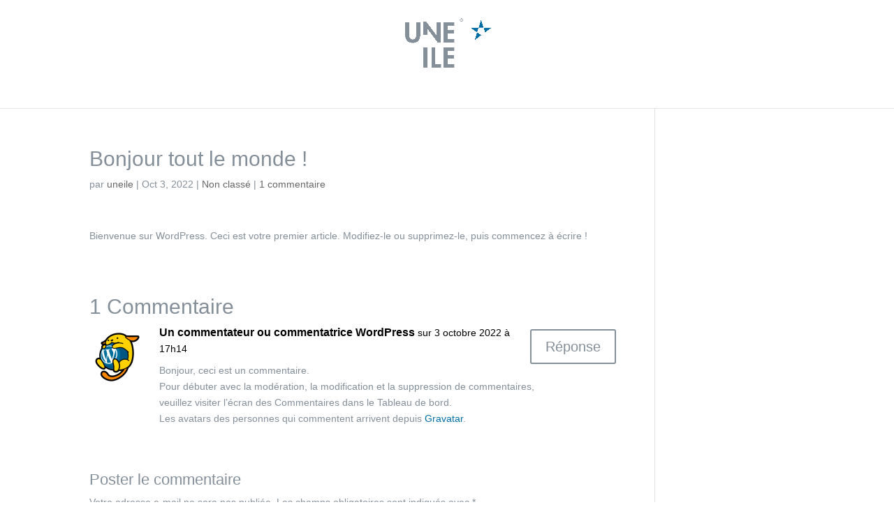

--- FILE ---
content_type: text/css
request_url: https://www.uneile.fr/wp-content/themes/Divi-child/style.css?ver=4.18.0
body_size: 1
content:
/*
Theme Name: Divi Child
Template: Divi
Description: Divi Child Theme
Author: New D'ile Studio
Author URI: https://astucesdivi.com/
*/
